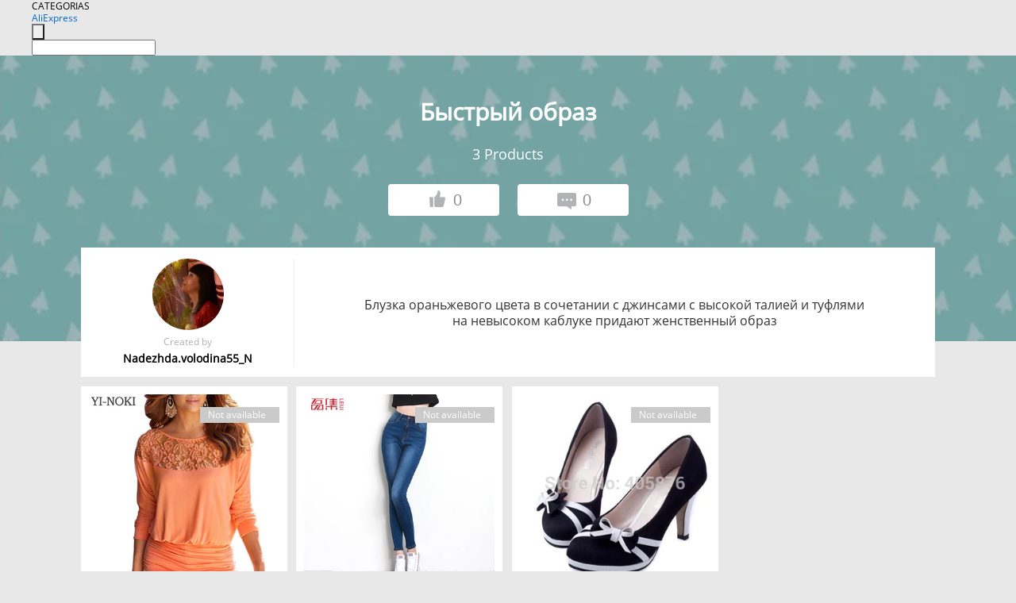

--- FILE ---
content_type: text/html;charset=UTF-8
request_url: https://www.aliexpress.com/star/ru/d-listing-2000007778844198.html
body_size: 5316
content:
<!doctype html>
<html xmlns:og="http://ogp.me/ns#" xmlns:fb="http://www.facebook.com/2008/fbml">
<head>
    <meta charset="utf-8" />
    <meta http-equiv="Content-Type" content="text/html; charset=utf-8">
            <meta name="keywords" content="Быстрый образ">
    
            <meta name="description" content="Блузка ораньжевого цвета в сочетании с джинсами с высокой талией и туфлями на невысоком каблуке придают женственный образ" />
        <meta name="google-translate-customization" content="8daa66079a8aa29e-f219f934a1051f5a-ge19f8e1eaa3bf94b-e"/>
            <title>Быстрый образ - Aliexpress</title>
                                                
           <meta name="data-spm" content="a2g1i">
    
    
                <link rel="alternate" media="only screen and (max-width: 640px)" href="https://star.aliexpress.com/post/2000007778844198"/>    
                <link rel="canonical" href="https://star.aliexpress.com/post/2000007778844198">     
    
    
           <meta property="og:title" content="Quick look #AliExpress" />
   <meta name="twitter:title" content="Quick look #AliExpress" />

   <meta property="og:description" content="Orange blouse in combination with high-waisted jeans and low-heeled shoes give a feminine look Smarter Shopping, Better Living!  Aliexpress.com" />
   <meta name="twitter:description" content="Orange blouse in combination with high-waisted jeans and low-heeled shoes give a feminine look Smarter Shopping, Better Living!  Aliexpress.com" />

   <meta property="og:image" content="https://ae-pic-a1.aliexpress-media.com/kf/HTB1ws3qNFXXXXa7XpXXq6xXFXXXC.jpg" />
   <meta name="twitter:image" content="https://ae-pic-a1.aliexpress-media.com/kf/HTB1ws3qNFXXXXa7XpXXq6xXFXXXC.jpg" />

   <meta property="og:image:width" content="800" />

   <meta property="og:image:height" content="800" />

<meta property="og:url" content="https://star.aliexpress.com/post/2000007778844198?type=5" />

<meta property="og:type" content="article" />

<meta name="twitter:card" content="summary" />
    <meta name="viewport" content="width=device-width, initial-scale=1.0, maximum-scale=1.0, user-scalable=no" />
    <link rel="shortcut icon" href="//ae01.alicdn.com/images/eng/wholesale/icon/aliexpress.ico" type="image/x-icon"/>

    <link rel="stylesheet" type="text/css" href="//i.alicdn.com/ae-ugc/common/pc/??main.css?t=982763" />

    <script src="//i.alicdn.com/ae-global/atom/??atom.js?t=982763" data-locale="en_US"></script>
    <script src="//i.alicdn.com/ae-ugc/??hashmap.js?t=982763"></script>

        <script src="//aeu.alicdn.com/ctl/ctl.js" type="text/javascript" data-env="us"></script>
<script crossorigin type="text/javascript"  data-version="" src="//i.alicdn.com/ae-ugc/collection/pc/list/v2/??list.js?t=982763" async defer></script>



</head>
<body data-locale="" data-spm="10719911"><script>
with(document)with(body)with(insertBefore(createElement("script"),firstChild))setAttribute("exparams","userid=&aplus&ali_beacon_id=&ali_apache_id=&ali_apache_track=&ali_apache_tracktmp=&dmtrack_c={}&hn=ae%2dugc%2dweb%2df033097063191%2ede198&asid=AQAAAAAtaHBpAuB2DAAAAAA5jcU4c4SrNQ==&sidx=0",id="beacon-aplus",src="//assets.alicdn.com/g/alilog/??aplus_plugin_aefront/index.js,mlog/aplus_int.js")
</script>
    <script>
    !(function (c, b, d, a) {
        c[a] || (c[a] = {});
        c[a].config = {
            pid: "f1fxt4k42w@c5477aa275899fd",
            appType: "web",
            imgUrl: "https://retcode-us-west-1.arms.aliyuncs.com/r.png?",
            sendResource: true,
            enableLinkTrace: true,
            behavior: true,
            ignore: {
                ignoreApis: [function (str) {
                    return !(/aliexpress/.test(str));
                }]
            }
        };
        with (b) with (body) with (insertBefore(createElement("script"), firstChild)) setAttribute("crossorigin", "", src = d)
    })(window, document, "https://g.alicdn.com/retcode/cloud-sdk/bl.js", "__bl");
</script>
    <input type="hidden" id="web-info:ws-reg-ori" value="detail" />
<input type="hidden" id="userDeviceType" value="" />
<input type="hidden" id="userCountryCode" value="US"/>
<input type="hidden" id="userCountryName" value="United States"/>
<input type="hidden" id="isResponstiveHeader" value="true"/>
<input type="hidden" id="month" value="1"/>
<input type="hidden" id="day" value="20"/>

    <input type="hidden" id="isSeller" value="false"/>

    <dsi src="https://cdp.aliexpress.com/60.htm"></dsi>


<script type="text/javascript">
    var headerConfig = {
        locale: "en_US",
        site: "glo"
    }
</script>


            <esi:include src="https://common.aliexpress.com/aeregion/aliexpress.com/common/@langField/me-lighthouse-header.htm?locale=en_US" ttl="500s"/>
    
<div class="header header-outer-container" id="header" data-spm="1000002">
    <div class="header-wrap container">
                    <div class="hm-left">
                    <div class="header-categories" id="header-categories">
                <span class="categories-title">CATEGORIAS</span>
                <i class="balloon-arrow"></i>
            </div>
                                                <div class="site-logo inside-page-logo">
                        <a href="//www.aliexpress.com/"><span class="logo-base">AliExpress</span></a>
                    </div>
                                    </div>
        <div class="hm-right">
        	                        <esi:include src="https://common.aliexpress.com/aeregion/aliexpress.com/common/@langField/ae-header.htm?locale=en_US" ttl="500s"/>
            </div>
        <div class="hm-middle">
            <form id="form-searchbar" class="searchbar-form" action="/wholesale" method="get">
                <input type="hidden" id="catId" name="catId" value="0" />
                <input type="hidden" id="historyTab" />
                <input type="hidden" id="historySearchInput" />
                <input type="hidden" id="historySearchCountry" />
                <input type="hidden" id="initiative_id" name="initiative_id" value="" />
                                                                                                                                                    <div class="searchbar-operate-box">
                                                <div id="search-cate" class="search-category hidden-sm">
                                                    <div class="search-cate-title"><span id="search-category-value" class="search-category-value"></span></div>
                        </div>
                        <input type="submit" class="search-button" value=""/>
                    </div>
                                <div class="search-key-box">
                                    <input type="text" placeholder="" maxlength="50" autocomplete="off" value="" name="SearchText" class="search-key" id="search-key" />
                                </div>
            </form>
                    </div>
    </div>
</div>

    <link rel="stylesheet" type="text/css" href="//i.alicdn.com/ae-ugc/collection/pc/list/??list.css?t=982763" />

<div class="gifLoading">
    <img src="//i.alicdn.com/ae-wholesale-ui/common/img/loading-middle.16e340f8.gif">
</div>
<div class="page404 hide" id = "page404">
    <a href="https://www.aliexpress.com"><img src="//ae01.alicdn.com/kf/HTB1LLDZLXXXXXbzXVXX760XFXXXE.png"></a>
</div>
<div class="mm-ae-ugc-listPc">
    <div class="list-wrapper">
        <div class="bg-cover">
            <div class="mask-layer"></div>
        </div>
        <div class="head">
            <h1>&nbsp;</h1>
            <p><span class="num">&nbsp;</span> Products</p>
            <div>
                <button class="like"><span><img src="//ae01.alicdn.com/kf/HTB1Gb48LXXXXXXoaXXX760XFXXXa.png" alt="dislike"></span><span class="count">0</span></button>
                <button class="comment"><span><img src="//ae01.alicdn.com/kf/HTB15PqbLXXXXXb3XpXX760XFXXXO.png"></span><span class="count">0</span></button>
            </div>
        </div>
        <div class="list">
            <div class="userInfo">
                <img src="" alt="">
                <p class="create">Created by</p>
                <p class="name">&nbsp;</p>
            </div>
            <div class="listInfo">
                <span>&nbsp;</span>
            </div>
        </div>
    </div>


    <div class="product-wrapper">
        <div class="product-list">

        </div>
        <div class="btn">
            <a class="view-more">VIEW MORE</a>
        </div>
    </div>
</div>
<div class="mm-ae-ugc-comment-like" id="ugc-comment-like">
    <div class="comment-wrapper">
        <div class="post-feedback">
            <ul class="ui-tab-nav util-clearfix">
                <li class="tab-comments ui-tab-active">Comments (<span class="num" id="comments-num">0</span>)</li>
                <li class="tab-likes">Likes (<span class="num" id="likes-num">0</span>)</li>
            </ul>
            <div class="ui-tab-body">
                <div class="ui-tab-pannel">
                    <div class="add-comment">
                        <div class="comment-head hide"><span class="comment-name">reply <i class="name">name</i><i class="btn-del">×</i></span></div>
                        <textarea class="form-control" maxlength="500" id="comment-input"></textarea>
                        <div class="comment-login-tips"><p>Sign In</p></div>
                        <div id="error-tips" class="error-tips"></div>
                        <button class="btn-post-comment">Post comment</button>
                    </div>
                    <div class="comments-box" id="comments-box">
                        <ul class="comments-list">
                        </ul>
                        <div class="all-comments hide"><span class="btn-more">VIEW MORE</span></div>
                    </div>
                </div>
                <div class="ui-tab-pannel hide">
                    <ul class="likes-list util-clearfix">
                    </ul>
                    <div class="all-likes hide"><span class="btn-more">VIEW MORE</span></div>
                </div>
            </div>
        </div>
    </div>
</div>
<div class="contain-coupon-area">

</div>
<div class="mm-ae-ugc-tags-pc" id="ugc-tag-pc" style="display:none">
    <div class="collage-tags">
        <p>Related hashtags (<span class="tags-num">&nbsp;</span>)</p>
        <div class="tags-list"></div>
    </div>
</div>

<script>
    window.i18n = window.i18n || {};
</script>
<script id="product-template" type="text/x-handlebars-template">
    {{#each items}}
<div class="product-item">
<div class="inner" data-target="{{formatUrl extendsInfo.itemUrl}}">
<div class="product-img" data-src="{{extendsInfo.imageUrl}}">
    <i>&nbsp;</i>
<a>

    {{#if sellOut}}
    <span class="sell-out">Not available</span>
    {{/if}}
</a>
</div>
<p class="price">
    {{#if mobilePromotionPrice}}
    <i class="mobile-icon"></i><span class="mobile-tip">App only</span>
    {{/if}}
    {{extendsInfo.showPrice}}
</p>
    <div class="comment"><p>{{extendsInfo.comment}}</p></div>
</div>
</div>
    {{/each}}
</script>
<script id="commentTemp" type="text/x-handlebars-template">
    {{#each commentList}}
<li>
    <span class="r-avatar"><img src="{{formatAvatar commenterMember}}" class="avatar-m" alt="{{formatName commenterMember commenterMemberseq}}"></span>
    <div class="r-user-info"><span class="r-name">{{formatName commenterMember commenterMemberseq}}</span><span class="r-time">{{time createtime}}</span></div>
    <p class="r-message"><span class="be-reply {{isReplyHide beReplyNickname}}">{{beReplyNickname}}</span>{{comment}}</p>
<div class="r-operations">
    <span class="r-reply-btn" data-id="{{id}}"><i class="reply-icon"></i><span>reply</span></span>
    {{#if canDelete}}
    <span class="r-delete-btn" data-id="{{id}}"><i class="delete-icon">×</i><span>Delete</span></span>
    {{/if}}
</div>
</li>
    {{/each}}
</script>
<script id="likeTemp" type="text/x-handlebars-template">
    {{#each likeList}}
    <li>
        <span class="r-avatar"><img src="{{formatAvatar this}}" class="avatar-m" alt="{{formatName this}}"></span>
        <span class="r-name">{{nickName}}</span>
        <span class="r-time" style="display:none">Followers: {{fansCount}}</span>
    </li>
    {{/each}}
</script>
<script>
var runParams = {
    '_lang':'en_US',
    '_platform': 'other',
    '_currency':'USD',
    'postResult': '',
    'isSuccess': 'true',
    'postId': '2000007778844198',
    'appType': '5',
    'postDetailVO': '%7B%22commentList%22%3A%5B%5D%2C%22isLikeByMe%22%3Afalse%2C%22likeByMe%22%3Afalse%2C%22likeList%22%3A%5B%5D%2C%22memberSnapshotVO%22%3A%7B%22autoIncrFansEnable%22%3Afalse%2C%22avatar%22%3A%22https%3A%2F%2Fae-pic-a1.aliexpress-media.com%2Fkf%2FUT81ZxcX_NXXXagOFbX8.jpg_200x200.jpg%22%2C%22buyerLevel%22%3A%22A1%22%2C%22commentCount%22%3A0%2C%22contactName%22%3A%22N***5%20N.%22%2C%22country%22%3A%22RU%22%2C%22fansCount%22%3A5%2C%22followCount%22%3A4%2C%22gender%22%3A%22F%22%2C%22inBlackList%22%3Afalse%2C%22isInBlackList%22%3Afalse%2C%22isLV%22%3Afalse%2C%22lV%22%3Afalse%2C%22memberSeq%22%3A803695198%2C%22nickName%22%3A%22Nadezhda.volodina55_N%22%2C%22officialAccount%22%3Afalse%2C%22selfIntro%22%3A%22%D0%A7%D0%B5%D1%81%D1%82%D0%BD%D0%B0%D1%8F%2C%D0%B4%D0%BE%D0%B1%D1%80%D0%B0%D1%8F%2C%D1%85%D0%BE%D1%80%D0%BE%D1%88%D0%B0%D1%8F%2C%D0%B2%D0%B5%D0%B6%D0%BB%D0%B8%D0%B2%D0%B0%D1%8F%2C%D1%82%D1%80%D1%83%D0%B4%D0%BE%D0%BB%D1%8E%D0%B1%D0%B8%D0%B2%D0%B0%D1%8F%2C%D0%BA%D0%BE%D0%BC%D0%BC%D1%83%D0%BD%D0%B8%D0%BA%D0%B0%D0%B1%D0%B5%D0%BB%D1%8C%D0%BD%D0%B0%D1%8F%22%2C%22showFollowed%22%3A0%2C%22ustatus%22%3A0%7D%2C%22postEntity%22%3A%7B%22apptype%22%3A5%2C%22commentCount%22%3A0%2C%22createtime%22%3A1478570347143%2C%22duringReviewPeriod%22%3Afalse%2C%22extendsInfo2%22%3A%221%2C3%22%2C%22featured%22%3A0%2C%22hashtags%22%3A%22%D0%BA%D1%80%D0%B0%D1%81%D0%BE%D1%82%D0%B0%22%2C%22id%22%3A2000007778844198%2C%22likeCount%22%3A0%2C%22locale%22%3A%22ru_RU%22%2C%22localeGroup%22%3A%22ru%22%2C%22mainPicHeight%22%3A360%2C%22mainPicList%22%3A%5B%22https%3A%2F%2Fae-pic-a1.aliexpress-media.com%2Fkf%2FUT8r_y0XFRXXXagOFbXl.jpg_640x640.jpg%22%5D%2C%22mainPicWidth%22%3A720%2C%22memberseq%22%3A803695198%2C%22origin%22%3A2%2C%22repostCount%22%3A0%2C%22status%22%3A0%2C%22subPostCount%22%3A3%2C%22subPostList%22%3A%5B%7B%22content%22%3A%22YI-NOKI%20%D0%A1%D0%B5%D0%BA%D1%81%D1%83%D0%B0%D0%BB%D1%8C%D0%BD%D1%8B%D0%B5%20%D0%96%D0%B5%D0%BD%D1%89%D0%B8%D0%BD%D1%8B%20%D0%91%D0%BB%D1%83%D0%B7%D0%BA%D0%B0%20%D0%9F%D0%BB%D1%8E%D1%81%20%D0%A0%D0%B0%D0%B7%D0%BC%D0%B5%D1%80%20%D0%96%D0%B5%D0%BD%D1%81%D0%BA%D0%B0%D1%8F%20%D0%9E%D0%B4%D0%B5%D0%B6%D0%B4%D0%B0%20%D0%9A%D1%80%D1%83%D0%B6%D0%B5%D0%B2%D0%B0%20%D0%91%D0%BB%D1%83%D0%B7%D0%BA%D0%B0%20%D0%9C%D0%BE%D0%B4%D0%B0%20%D0%9F%D0%BE%D0%B2%D1%81%D0%B5%D0%B4%D0%BD%D0%B5%D0%B2%D0%BD%D0%B0%D1%8F%20%D0%A1%20%D0%94%D0%BB%D0%B8%D0%BD%D0%BD%D1%8B%D0%BC%20%D0%A0%D1%83%D0%BA%D0%B0%D0%B2%D0%BE%D0%BC%20%D0%A1%D0%BA%D0%BB%D0%B0%D0%B4%D0%BD%D0%BE%D0%B9%20%D0%91%D0%B5%D0%BB%D1%8B%D0%B9%20%D0%A7%D0%B5%D1%80%D0%BD%D1%8B%D0%B9%20%D0%96%D0%B5%D0%BB%D1%82%D1%8B%D0%B9%20%D0%91%D0%BB%D1%83%D0%B7%D0%BA%D0%B0%20%D0%A2%D0%BE%D0%BF%D1%8B%22%2C%22extendsInfo%22%3A%22%7B%5C%22productId%5C%22%3A%5C%2232752015490%5C%22%2C%5C%22showPrice%5C%22%3A%5C%22696%2C79%20%D1%80%D1%83%D0%B1.%5C%22%2C%5C%22price%5C%22%3A%5C%22696.79%5C%22%2C%5C%22imageUrl%5C%22%3A%5C%22https%3A%2F%2Fae-pic-a1.aliexpress-media.com%2Fkf%2FHTB1ws3qNFXXXXa7XpXXq6xXFXXXC.jpg_350x350.jpg%5C%22%2C%5C%22mobilePromotionPrice%5C%22%3Afalse%2C%5C%22currency%5C%22%3A%5C%22RUB%5C%22%2C%5C%22itemUrl%5C%22%3A%5C%22https%3A%2F%2Fwww.aliexpress.com%2Fitem%2F-%2F32752015490.html%5C%22%2C%5C%22status%5C%22%3A%5C%223%5C%22%7D%22%2C%22hasBuy%22%3Afalse%2C%22id%22%3A2000007778845%2C%22position%22%3A0%2C%22postId%22%3A2000007778844198%2C%22type%22%3A8%7D%2C%7B%22content%22%3A%22%D0%9E%D1%81%D0%B5%D0%BD%D0%BD%D1%8F%D1%8F%20%D0%9C%D0%BE%D0%B4%D0%B0%20S-6XL%20%D0%92%D1%8B%D1%81%D0%BE%D0%BA%D0%B0%D1%8F%20%D0%A2%D0%B0%D0%BB%D0%B8%D1%8F%20%D0%B4%D0%B6%D0%B8%D0%BD%D1%81%D1%8B%20%D0%92%D1%8B%D1%81%D0%BE%D0%BA%D0%BE%D0%B9%20%D0%A3%D0%BF%D1%80%D1%83%D0%B3%D0%BE%D0%B9%20%D0%BF%D0%BB%D1%8E%D1%81%20%D1%80%D0%B0%D0%B7%D0%BC%D0%B5%D1%80%20%D0%96%D0%B5%D0%BD%D1%81%D0%BA%D0%B8%D0%B5%20%D0%94%D0%B6%D0%B8%D0%BD%D1%81%D1%8B%20%D0%B6%D0%B5%D0%BD%D1%89%D0%B8%D0%BD%D0%B0%20femme%20%D0%BF%D1%80%D0%BE%D0%BC%D1%8B%D0%B2%D0%B0%D1%8E%D1%82%20%D0%BF%D0%BE%D0%B2%D1%81%D0%B5%D0%B4%D0%BD%D0%B5%D0%B2%D0%BD%D0%B0%D1%8F%20%D1%82%D0%BE%D1%89%D0%B8%D0%B9%20%D0%BA%D0%B0%D1%80%D0%B0%D0%BD%D0%B4%D0%B0%D1%88%20%D0%94%D0%B6%D0%B8%D0%BD%D1%81%D0%BE%D0%B2%D1%8B%D0%B9%20%D0%B1%D1%80%D1%8E%D0%BA%D0%B8%22%2C%22extendsInfo%22%3A%22%7B%5C%22productId%5C%22%3A%5C%2232439654128%5C%22%2C%5C%22showPrice%5C%22%3A%5C%222%C2%A0087%2C67%20%D1%80%D1%83%D0%B1.%5C%22%2C%5C%22price%5C%22%3A%5C%222087.67%5C%22%2C%5C%22imageUrl%5C%22%3A%5C%22https%3A%2F%2Fae-pic-a1.aliexpress-media.com%2Fkf%2FHTB1aPqBLXXXXXXVXXXXq6xXFXXXj.jpg_350x350.jpg%5C%22%2C%5C%22mobilePromotionPrice%5C%22%3Afalse%2C%5C%22currency%5C%22%3A%5C%22RUB%5C%22%2C%5C%22itemUrl%5C%22%3A%5C%22https%3A%2F%2Fwww.aliexpress.com%2Fitem%2F-%2F32439654128.html%5C%22%2C%5C%22status%5C%22%3A%5C%223%5C%22%7D%22%2C%22hasBuy%22%3Afalse%2C%22id%22%3A2000007778846%2C%22position%22%3A1%2C%22postId%22%3A2000007778844198%2C%22type%22%3A8%7D%2C%7B%22content%22%3A%22%D0%A2%D1%83%D1%84%D0%BB%D0%B8%20%D0%BD%D0%B0%20%D0%B2%D1%8B%D1%81%D0%BE%D0%BA%D0%BE%D0%BC%20%D0%BA%D0%B0%D0%B1%D0%BB%D1%83%D0%BA%D0%B5%202015%20%D0%B3%D0%BE%D1%80%D1%8F%D1%87%D0%B0%D1%8F%20%D1%80%D0%B0%D1%81%D0%BF%D1%80%D0%BE%D0%B4%D0%B0%D0%B6%D0%B0%20%D0%B4%D0%B0%D0%BC%D1%8B%20%D0%BD%D0%B0%20%D0%B2%D1%8B%D1%81%D0%BE%D0%BA%D0%B8%D1%85%20%D0%BA%D0%B0%D0%B1%D0%BB%D1%83%D0%BA%D0%B0%D1%85%20%D0%BE%D1%81%D1%82%D1%80%D1%8B%D0%BC%20%D0%BD%D0%BE%D1%81%D0%BE%D0%BC%20%D0%B1%D0%BE%D1%83%D1%82%D0%B8%20%D0%B6%D0%B5%D0%BD%D1%89%D0%B8%D0%BD%D1%8B%20Slip%20On%20%D0%B2%D0%B5%D1%81%D0%BD%D0%B0%20%D1%82%D1%83%D1%84%D0%BB%D0%B8%20%D0%BD%D0%B0%20%D0%BA%D0%B0%D0%B1%D0%BB%D1%83%D0%BA%D0%B0%D1%85%20%D0%B6%D0%B5%D0%BD%D1%89%D0%B8%D0%BD%D0%B0%20Sapatos%20Femininos%22%2C%22extendsInfo%22%3A%22%7B%5C%22productId%5C%22%3A%5C%2232524694948%5C%22%2C%5C%22showPrice%5C%22%3A%5C%221%C2%A0071%2C98%20%D1%80%D1%83%D0%B1.%5C%22%2C%5C%22price%5C%22%3A%5C%221071.98%5C%22%2C%5C%22imageUrl%5C%22%3A%5C%22https%3A%2F%2Fae-pic-a1.aliexpress-media.com%2Fkf%2FHTB19a5iKpXXXXcxXXXXq6xXFXXXq.jpg_350x350.jpg%5C%22%2C%5C%22mobilePromotionPrice%5C%22%3Afalse%2C%5C%22currency%5C%22%3A%5C%22RUB%5C%22%2C%5C%22itemUrl%5C%22%3A%5C%22https%3A%2F%2Fwww.aliexpress.com%2Fitem%2F-%2F32524694948.html%5C%22%2C%5C%22status%5C%22%3A%5C%223%5C%22%7D%22%2C%22hasBuy%22%3Afalse%2C%22id%22%3A2000007778847%2C%22position%22%3A2%2C%22postId%22%3A2000007778844198%2C%22type%22%3A8%7D%5D%2C%22subtypes%22%3A%228%22%2C%22summary%22%3A%22%D0%91%D0%BB%D1%83%D0%B7%D0%BA%D0%B0%20%D0%BE%D1%80%D0%B0%D0%BD%D1%8C%D0%B6%D0%B5%D0%B2%D0%BE%D0%B3%D0%BE%20%D1%86%D0%B2%D0%B5%D1%82%D0%B0%20%D0%B2%20%D1%81%D0%BE%D1%87%D0%B5%D1%82%D0%B0%D0%BD%D0%B8%D0%B8%20%D1%81%20%D0%B4%D0%B6%D0%B8%D0%BD%D1%81%D0%B0%D0%BC%D0%B8%20%D1%81%20%D0%B2%D1%8B%D1%81%D0%BE%D0%BA%D0%BE%D0%B9%20%D1%82%D0%B0%D0%BB%D0%B8%D0%B5%D0%B9%20%D0%B8%20%D1%82%D1%83%D1%84%D0%BB%D1%8F%D0%BC%D0%B8%20%D0%BD%D0%B0%20%D0%BD%D0%B5%D0%B2%D1%8B%D1%81%D0%BE%D0%BA%D0%BE%D0%BC%20%D0%BA%D0%B0%D0%B1%D0%BB%D1%83%D0%BA%D0%B5%20%D0%BF%D1%80%D0%B8%D0%B4%D0%B0%D1%8E%D1%82%20%D0%B6%D0%B5%D0%BD%D1%81%D1%82%D0%B2%D0%B5%D0%BD%D0%BD%D1%8B%D0%B9%20%D0%BE%D0%B1%D1%80%D0%B0%D0%B7%22%2C%22themeIds%22%3A%2242%22%2C%22title%22%3A%22%D0%91%D1%8B%D1%81%D1%82%D1%80%D1%8B%D0%B9%20%D0%BE%D0%B1%D1%80%D0%B0%D0%B7%22%2C%22translatedContents%22%3A%7B%22summary%22%3A%22Orange%20blouse%20in%20combination%20with%20high-waisted%20jeans%20and%20low-heeled%20shoes%20give%20a%20feminine%20look%22%2C%22title%22%3A%22Quick%20look%22%7D%2C%22viewCount%22%3A0%7D%7D',
    'spm':'',
    'fromSns':''
};
</script><script>
    var i18n_biz = window.i18n_biz || {};
    i18n_biz.productList = "Product List";
    i18n_biz.appOnly = "App only";
    i18n_biz.notAvailable = "Not available";
    i18n_biz.viewMore = "VIEW MORE";

    
seajs.iuse("//i.alicdn.com/ae-ugc/collection/pc/list/v2/list.js")(function(List) {
        List.init();
    });
</script>


    <script>
        if(!window.runParams) {
		    window.runParams = {};
	    }
	    window.runParams._csrf_token = '5a0e14ad-2b4c-42bf-a311-063ae49a1936'
    </script>
                <esi:include src="https://common.aliexpress.com/aeregion/aliexpress.com/common/@langField/ae-footer.htm?locale=en_US" ttl="500s"/>
    
</body>
</html>


--- FILE ---
content_type: application/javascript
request_url: https://ae.mmstat.com/eg.js?t=1768974387178
body_size: -77
content:
window.goldlog=(window.goldlog||{});goldlog.Etag="Mlb3IT81BQcCAQOLaeinMA0A";goldlog.stag=1;

--- FILE ---
content_type: application/javascript
request_url: https://ae.mmstat.com/eg.js?t=1768974384676
body_size: 82
content:
window.goldlog=(window.goldlog||{});goldlog.Etag="Mlb3IWRTOR8CAQOLaeg0Ohv1";goldlog.stag=2;